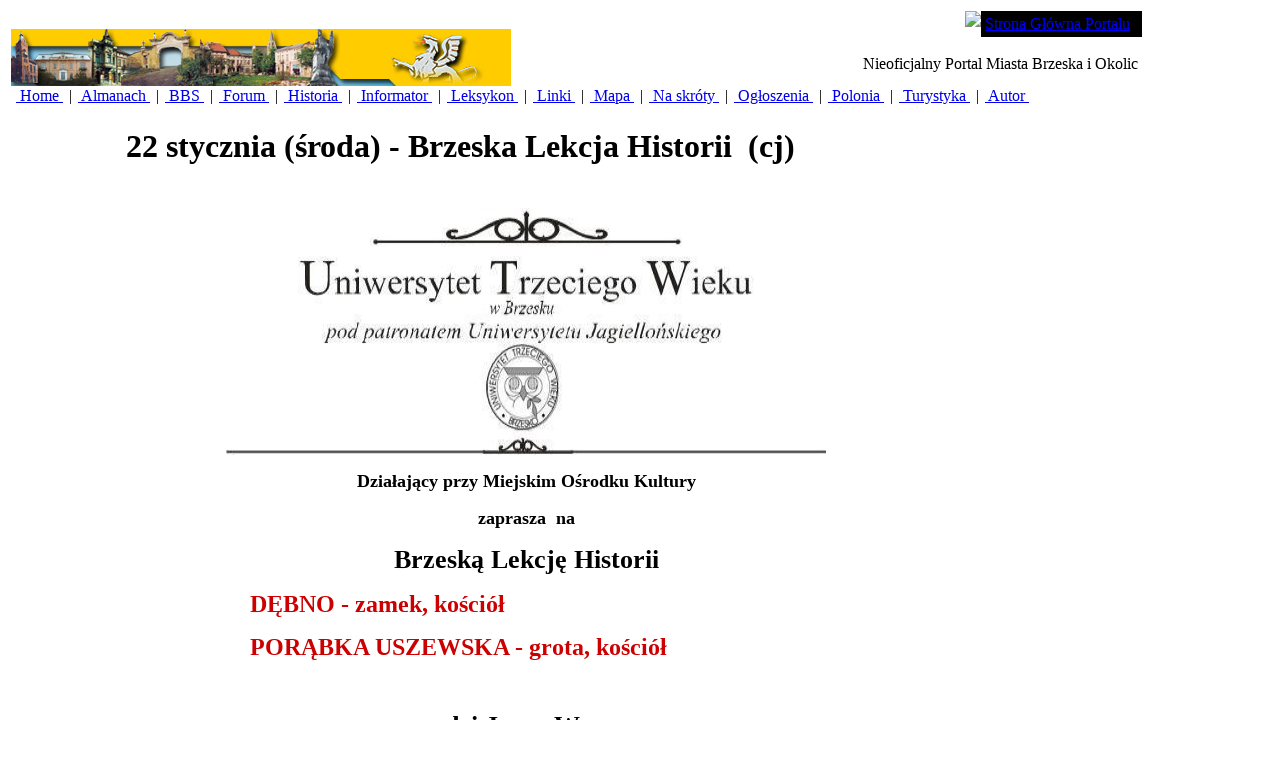

--- FILE ---
content_type: text/html; charset=utf-8
request_url: https://brzesko.ws/DesktopModules/Articles/ArticlesView.aspx?tabID=0&ItemID=6774&mid=11082
body_size: 5139
content:
<html>
<head>
<title></title>
<meta name="generator" content="Rainbow Portal - see http://www.RainbowPortal.net"/>
<meta name="keywords" content="Brzesko Brzeska Brzesku Zbigniew Stós Stos"/>
<meta name="description" content="Wiadomości historyczne, kulturalne, polityczne i sportowe. Forum, felietony, proza, poezja, grafika, malarstwo i inne. Polonusy z ziemi brzeskiej."/>
<META http-equiv="Content-Type" content="text/html; charset=utf8" />
<META Portal="Portal" Version="1.0"/>
<link rel="stylesheet" href="/Design/Themes/MsDefault/msdefault.css" type="text/css"/>
<link rel="SHORTCUT ICON" href="http://brzesko.ws/_Brzesko/portalicon.ico"/>
<style id="spMenuStyle" type="text/css"></style>
</head>
<body>
<form name="ArticlesView" method="post" action="ArticlesView.aspx?tabID=0&amp;ItemID=6774&amp;mid=11082" id="ArticlesView">
<div>
<input type="hidden" name="__VIEWSTATE" id="__VIEWSTATE" value="/[base64]/Fm2Npw7PFgjwvYj48L2ZvbnQ+IDxwPjxmb250IHNpemU9IjUiPjxiIHN0eWxlPSJjb2xvcjogcmdiKDIwNCwgMCwgMCk7IGZvbnQtZmFtaWx5OiBWZXJkYW5hOyI+UE9SxIRCS0EgVVNaRVdTS0EgLSBncm90YSwga2/[base64]" />
</div>

<div>

	<input type="hidden" name="__VIEWSTATEGENERATOR" id="__VIEWSTATEGENERATOR" value="2C44E95E" />
</div>
			<div class="rb_DefaultLayoutDiv">
			<table class="rb_DefaultLayoutTable">
				<tr vAlign="top">
				<td colspan=2 class="rb_DefaultPortalHeader" valign="top">
					 <!-- Portal BANNER -->

</script>


<table class="HeadBg" id="Table1" cellspacing="0" cellpadding="0" width="100%" border="0">
	<tr>
		<td align="left" width="250" rowspan="2">
			&#160;<img id="SiteHeader_ctl00_PortalImage" src="/_Brzesko/images/banner.jpg" style="border-width:0px;" />
		</td>
		<td valign="top" align="right">
			<table cellspacing="0" cellpadding="0">
				<tr>
					<td valign="top"><img id="SiteHeader_ctl00_Image1" src="/Design/DesktopLayouts/MenuMS/curve.gif" style="border-width:0px;" /></td>
					<td valign="top" bgcolor="black">
						<table id="SiteHeader_ctl00_PortalHeaderMenu" class="SiteLink" cellspacing="0" cellpadding="4" border="0" style="background-color:Black;border-collapse:collapse;">
	<tr>
		<td>
								<span class="SiteLink">
									<a href='/DesktopDefault.aspx?tabID=0'>Strona Główna Portalu</a>
								</span>
							</td><td></td>
	</tr>
</table>
					</td>
												
				</tr>
			</table>
		</td>
	</tr>
	<tr valign="top">
		<td align="right">
			<span id="SiteHeader_ctl00_PortalTitle" class="SiteTitle">Nieoficjalny Portal Miasta Brzeska i Okolic</span>&#160;
		</td>
	</tr>
	<tr>
		<td colspan="2">
			<table id="SiteHeader_ctl00_PortalTabs" cellspacing="0" border="0" style="border-collapse:collapse;">
	<tr>
		<td class="TabBg">&#160;<a class="SelectedTab" href='/DesktopDefault.aspx?tabID=1'>
						Home
					</a>&#160;</td><td>|</td><td> &#160;<a class="OtherTabs" href='/DesktopDefault.aspx?tabID=3332'>
						Almanach
					</a>&#160;</td><td>|</td><td> &#160;<a class="OtherTabs" href='/DesktopDefault.aspx?tabID=3512'>
						BBS
					</a>&#160;</td><td>|</td><td> &#160;<a class="OtherTabs" href='https://forum.brzesko.ws'>
						Forum
					</a>&#160;</td><td>|</td><td> &#160;<a class="OtherTabs" href='/DesktopDefault.aspx?tabID=3458'>
						Historia
					</a>&#160;</td><td>|</td><td> &#160;<a class="OtherTabs" href='/DesktopDefault.aspx?tabID=3399'>
						Informator
					</a>&#160;</td><td>|</td><td> &#160;<a class="OtherTabs" href='/DesktopDefault.aspx?tabID=3331'>
						Leksykon
					</a>&#160;</td><td>|</td><td> &#160;<a class="OtherTabs" href='/DesktopDefault.aspx?tabID=3326'>
						Linki
					</a>&#160;</td><td>|</td><td> &#160;<a class="OtherTabs" href='/DesktopDefault.aspx?tabID=3327'>
						Mapa
					</a>&#160;</td><td>|</td><td> &#160;<a class="OtherTabs" href='/DesktopDefault.aspx?tabID=3446'>
						Na skróty
					</a>&#160;</td><td>|</td><td> &#160;<a class="OtherTabs" href='/DesktopDefault.aspx?tabID=3329'>
						Ogłoszenia
					</a>&#160;</td><td>|</td><td> &#160;<a class="OtherTabs" href='/DesktopDefault.aspx?tabID=3378'>
						Polonia
					</a>&#160;</td><td>|</td><td> &#160;<a class="OtherTabs" href='/DesktopDefault.aspx?tabID=3541'>
						Turystyka
					</a>&#160;</td><td>|</td><td> &#160;<a class="OtherTabs" href='/DesktopDefault.aspx?tabID=3334'>
						Autor
					</a>&#160;</td><td></td>
	</tr>
</table>
		</td>
	</tr>
</table> <!-- END Portal BANNER -->
</td>
				</tr>
				<tr vAlign="top">
					<td width="10%">
						&nbsp;
					</td>
					<td>
						<br>
						<table cellSpacing="0" cellPadding="0" width="600">
							<tr>
								<td class="Normal" colSpan="2">
									<h1>
										<span id="Title" class="ItemTitle">22 stycznia (środa) - Brzeska Lekcja Historii</span>&nbsp;
                                                                         	<span id="Subtitle" class="ItemTitle">(cj)</span>&nbsp;							 
                                                                       		
									</h1>
                                              <!--
                               			<hr noshade size="1">
									<P>
										Utworzył(a)&nbsp;
										&nbsp;
										na&nbsp;
										
									</P>
					-->	
									<P>
	<span id="Description" class="Normal"><table style="text-align: left; width: 800px;" border="0" cellpadding="2" cellspacing="2"> <tbody> <tr> <td> <div style="text-align: center;"><br /> <img style="width: 600px; height: 247px;" alt="" src="/_brzesko/documents/temat/u3w/utw_logo.jpg" /> <p><font size="+1"><span style="font-weight: bold;">Działający przy Miejskim Ośrodku Kultury</span></font></p> <p><font size="+1"><span style="font-weight: bold;">zaprasza&nbsp; na</span></font></p> <p><font style="font-family: Verdana;" size="+1"><span style="font-weight: bold;"><big><big>Brzeską </big></big><big><big>Lekcję </big></big><big><big>Historii</big></big></span></font></p> <div style="text-align: left; margin-left: 120px;"><font size="5"><b style="color: rgb(204, 0, 0); font-family: Verdana;">DĘBNO - zamek, kościół</b></font> <p><font size="5"><b style="color: rgb(204, 0, 0); font-family: Verdana;">PORĄBKA USZEWSKA - grota, kościół</b></font></p></div>&nbsp; <p><font size="+1"> <big><big><span style="font-weight: bold;">prowadzi&nbsp;Jerzy Wyczesany</span></big></big></font></p> <p><font size="+1"><span style="font-weight: bold;">************************************</span></font></p> <p><font size="+1"><span style="font-weight: bold;">&nbsp;&nbsp; <big style="color: rgb(204, 0, 0);">22 stycznia (środa</big></span></font><font size="+1"><big style="color: rgb(204, 0, 0);"><span style="font-weight: bold;">)</span></big></font></p> <p><big><big><span style="font-weight: bold;">Koszt 20, 00 zł</span> </big></big></p> <p><big><big><span style="color: rgb(204, 0, 0); font-weight: bold;">Wyjazd god. 9.30 Plac Targowy</span> </big></big></p> <p><big><big><span style="font-weight: bold;">Zapisy - skarbnik Maria Głądysz MOK</span></big></big></p></div> </td> </tr> </tbody> </table> </span>
		<div class="tab-pane main-tab active" id="disqus">
		<div id="disqus_thread"></div>
		<script type="text/javascript">
			var disqus_shortname = 'wwwbrzeskows'; 
			var disqus_config = function () {
			  this.language = "pl";
			};

			(function() {
				var dsq = document.createElement('script'); dsq.type = 'text/javascript'; dsq.async = true;
				dsq.src = '//' + disqus_shortname + '.disqus.com/embed.js';
				(document.getElementsByTagName('head')[0] || document.getElementsByTagName('body')[0]).appendChild(dsq);
			})();
		</script>
		<noscript>Please enable JavaScript to view the <a href="https://disqus.com/?ref_noscript">comments powered by Disqus.</a></noscript>
		<a href="https://disqus.com" class="dsq-brlink">comments powered by <span class="logo-disqus">Disqus</span></a>

	</div>

								</P>
								</td>
							</tr>
						</table>
					</td>
				</tr>
			<tr>
				<td colspan=2 class="rb_DefaultPortalFooter">
<FONT color=#7fffd4><FONT color=#008000><FONT size=1>
<DIV align=center><FONT color=#000000>
<HR id=null>
</FONT></DIV>
<div align="center">
  <font face="Verdana" size="1">Copyright &copy; 2004-2026 Zbigniew Stos <a href="https://brzesko.ws/DesktopDefault.aspx?TabID=3436"><u>Wszelkie
  prawa zastrzezone.</u></a></font>
</div>
<div align="center">
  <font size="1">Uwagi, opinie i komentarze prosze przesylac na adres <font color="#a52a2a">portal.brzesko.ws@gmail.com</font></font>
</div>
<HR id=null></td>

                       </tr>
		</table>
		</div>
		
 
<!-- <script data-ad-client="ca-pub-7765730920370803" async src="https://pagead2.googlesyndication.com/pagead/js/adsbygoogle.js"></script> -->
<script async src="https://www.googletagmanager.com/gtag/js?id=G-WJMW82YDP1"></script>
<script>
  window.dataLayer = window.dataLayer || [];
  function gtag(){dataLayer.push(arguments);}
  gtag('js', new Date());
  gtag('config', 'G-WJMW82YDP1');
</script>

		</form><!-- Removed Rainbow.Page.Render() 



	
</body>
</HTML>

 -->
</body>
</html>
